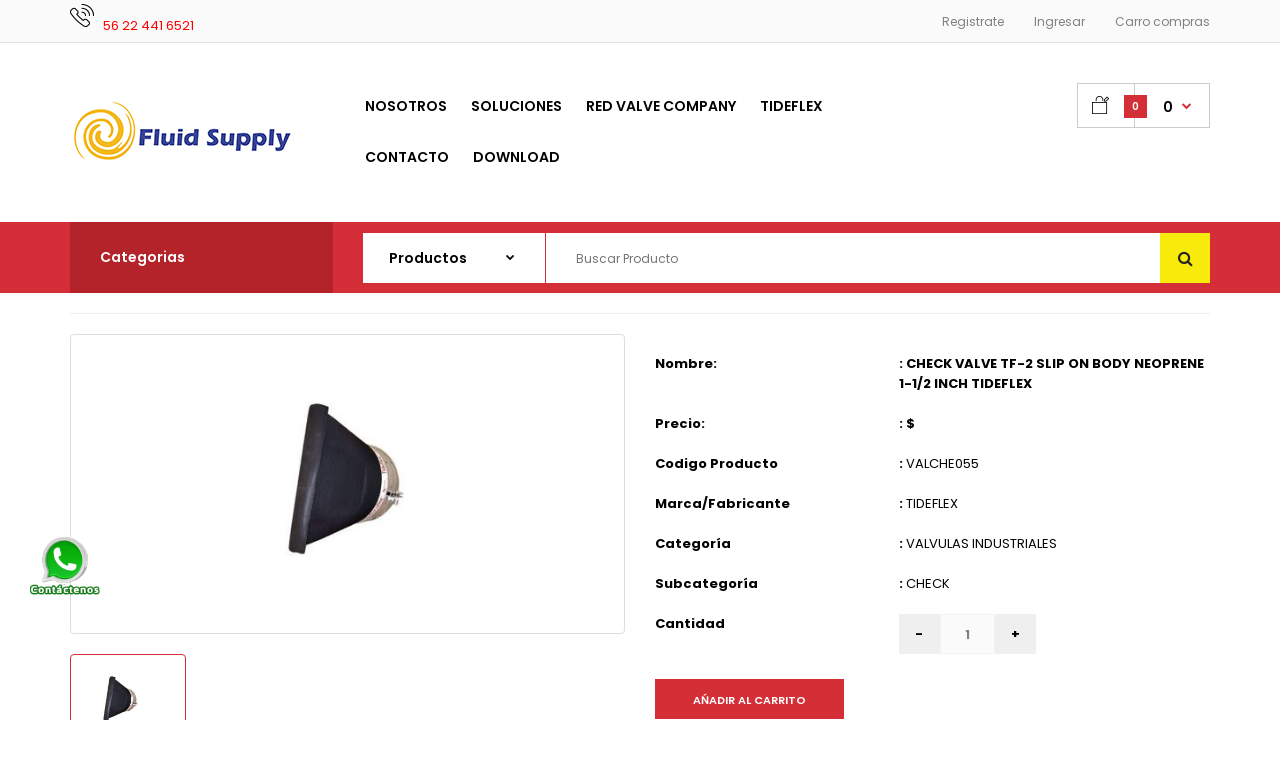

--- FILE ---
content_type: text/html; charset=utf-8
request_url: https://www.fluid-supply.com/producto/439852/valvula-check-tf-2-slip-on-cuerpo-neopreno-1-1/2-inch-marca-tideflex
body_size: 106558
content:
	

<!DOCTYPE html>
<html lang="es" class="responsive">
<head>

<meta name="viewport" content="width=device-width, initial-scale=1, minimum-scale=1, maximum-scale=1" />
<title>CHECK VALVE TF-2 SLIP ON BODY NEOPRENE 1-1/2 INCH TIDEFLEX</title>
<meta http-equiv="Content-Type" content="text/html; charset=UTF-8">
<meta name="DC.Language" SCHEME="RFC1766" CONTENT="es">
<meta name="AUTHOR" CONTENT="Fluid Supply">
<meta name="REPLY-TO" CONTENT="ventas@fluidsupply.cl">
<link REV="made" href="mailto:ventas@fluidsupply.cl">


<meta name="description" content="CHECK VALVE TF-2 SLIP ON BODY NEOPRENE 1-1/2 INCH TIDEFLEX">
<meta name="keywords" content="CHECK,VALVE,TF-2,SLIP,ON,BODY,NEOPRENE,1-1/2,INCH,TIDEFLEX">
<link rel="canonical" href="https://www.fluid-supply.com" />

<meta name="Revisit-after" content=" days">
<meta name="robots" content="">
<meta name="googlebot" content="">

<meta name="viewport" content="width=device-width, initial-scale=1.0">

<!-- -->
<meta property="og:title" content="CHECK VALVE TF-2 SLIP ON BODY NEOPRENE 1-1/2 INCH TIDEFLEX">
<meta property="og:description" content="CHECK VALVE TF-2 SLIP ON BODY NEOPRENE 1-1/2 INCH TIDEFLEX">
<meta property="og:image" content="www.fluid-supply.com/og-image.png">
<meta property="og:url" content="www.fluid-supply.com">

<!-- -->
<meta name="twitter:title" content="CHECK VALVE TF-2 SLIP ON BODY NEOPRENE 1-1/2 INCH TIDEFLEX">
<meta name="twitter:description" content="CHECK VALVE TF-2 SLIP ON BODY NEOPRENE 1-1/2 INCH TIDEFLEX">
<meta name="twitter:url" content="www.fluid-supply.com/twitter-image.png">
<meta name="twitter:card" content="summary">



<link rel="icon" href="https://cdn-shops.obuma.cl/site-ws485/assets/images/favicon.ico" type="image/ico">
<link rel="SHORTCUT ICON" href="https://cdn-shops.obuma.cl/site-ws485/assets/images/favicon.ico">

<link href="https://fonts.googleapis.com/css?family=Poppins:300italic,400italic,500italic,600italic,700italic,800italic,100,200,300,400,500,600,700,800&subset=cyrillic-ext,greek-ext,latin,latin-ext,cyrillic,greek,vietnamese" rel='stylesheet' type='text/css' />

<link href="https://cdn-shops.obuma.cl/site-ws485/assets/css/rt.application.scss.css?1026174201823906313" rel="stylesheet" type="text/css" media="all" />

<!-- <link href="https://cdn-shops.obuma.cl/site-ws485/assets/css/rt.custom.scss.css?1026174201823906313" rel="stylesheet" type="text/css" media="all" /> -->

<!-- <link href="https://www.fluid-supply.com/style-variables.php" rel="stylesheet" media="screen"> -->

<link href="https://obuma-shops.s3.us-east-2.amazonaws.com/files-webshops/ws-485/style-variables-root-personalized.css?t=site-ws485" rel="stylesheet" media="screen">

<link href="https://cdn-shops.obuma.cl/site-ws485/assets/css/rt.custom.variables.scss.css?1026174201823906313" rel="stylesheet" type="text/css" media="all" />

<link href="https://cdn-shops.obuma.cl/site-ws485/assets/css/custom_code.scss.css?1026174201823906313" rel="stylesheet" type="text/css" media="all" />

<link rel="stylesheet" type="text/css" href="https://cdn-shops.obuma.cl/site-ws485/assets/css/style-variables.css">

<link href="https://www.fluid-supply.com/style.php" rel="stylesheet" media="screen">
<link href="https://www.fluid-supply.com/style-custom.php" rel="stylesheet" media="screen">

<script src="https://cdn-shops.obuma.cl/site-ws485/assets/js/file1.js" type="text/javascript"></script>

<script src="https://cdn.shopify.com/s/files/1/1436/4742/t/8/assets/jquery-2.1.4.min.js?1026174201823906313" type="text/javascript"></script>


	<style type="text/css">
		
	.btn-whatsapp {
        display:block;
        width:70px;
        height:70px;
        color:#fff;
        position: fixed;
        left:30px;
        bottom:120px;
        border-radius:50%;
        line-height:80px;
        text-align:center;
        z-index:999;
	    }

	</style>


</head>
<body class="common-home templateIndex products-buttons-action-type-2 buttons-prev-next-type-2 inputs-type-2 my-account-type-2 cart-block-type-8 top-bar-type-3 no-box-type-7 button-body-type-2 footer-type-12 breadcrumb-type-9 body-white body-header-type-13 show-vertical-megamenu-category-page show-vertical-megamenu">
<div class="standard-body">
  <div id="main" class="">

  

           <header class="header-type-3 header-type-13">
      <div class="background-header"></div>
      <div class="slider-header">
        <!-- Top of pages -->
        <div id="top" class="full-width">
          <div class="background-top"> </div>
          <div class="background">
            <div class="shadow"> </div>
            <div class="pattern">
              <div class="top-bar">
                <div class="container">
                  <!-- Links -->
                  <ul class="menu">
                                        
                    <li><a href="https://www.fluid-supply.com/cliente-registro">Registrate</a></li>
                    <li><a href="https://www.fluid-supply.com/cliente-login">Ingresar</a></li>
                    
          
                                         
                    
                    <li><a href="https://www.fluid-supply.com/cart">Carro compras</a></li>
                  </ul>
                  
                  <!-- Currency -->
                  
                    <img src="https://cdn.shopify.com/s/files/1/1436/4742/files/icon-phone.png?17129874727674834979" alt="Phone">
                    <span style="color:var(--color-34);">56 22 441 6521</span>
                    
                    
                  
                  
                </div>
              </div>
              <div class="container">
                <div class="row">
                  <!-- Header Left -->
                  <div class="col-sm-3" id="header-left">
                    <!-- Logo -->
                    <div class="logo"> <a href="https://www.fluid-supply.com"><img src="https://obuma-shops.s3.us-east-2.amazonaws.com/files-webshops/ws-485/logotipo-485.jpg" alt="Logo de la tienda" id="logotipo" /></a> </div>
                  </div>
                  <!-- Header Center -->
                  <div class="col-sm-5 orderable" id="header-center">
                    <!-- Menu -->
                    <div class="megamenu-background">
                      <div class="">
                        <div class="overflow-megamenu container">
                          <div id="megamenu_2" data-order="1" class="container-megamenu container horizontal">
                            <div class="megaMenuToggle">
                              <div class="megamenuToogle-wrapper">
                                <div class="megamenuToogle-pattern">
                                  <div class="container">
                                    <div><span></span><span></span><span></span></div>
                                    Navigation </div>
                                </div>
                              </div>
                            </div>
                            <div class="megamenu-wrapper">
                              <div class="megamenu-pattern">
                                <div class="container">
                                  <ul class="megamenu shift-up">
                                    
                
                                                 
                                    <li class='' >
                                      <p class='close-menu'></p>
                                      <p class='open-menu'></p>
                                      <a href='https://www.fluid-supply.com/pages/Nosotros' class='clearfix' > <span> <strong>NOSOTROS</strong> </span> </a>
                                      <div class="sub-menu " style="width:400px">
                                        <div class="content" >
                                          <p class="arrow"></p>
                                          <div class="row"></div>
                                        </div>
                                      </div>
                                    </li>
                                                 
                                    <li class='' >
                                      <p class='close-menu'></p>
                                      <p class='open-menu'></p>
                                      <a href='https://www.fluid-supply.com/pages/SOLUCIONES' class='clearfix' > <span> <strong>SOLUCIONES</strong> </span> </a>
                                      <div class="sub-menu " style="width:400px">
                                        <div class="content" >
                                          <p class="arrow"></p>
                                          <div class="row"></div>
                                        </div>
                                      </div>
                                    </li>
                                                 
                                    <li class='' >
                                      <p class='close-menu'></p>
                                      <p class='open-menu'></p>
                                      <a href='https://www.fluid-supply.com/pages/redvalve' class='clearfix' > <span> <strong>RED VALVE COMPANY</strong> </span> </a>
                                      <div class="sub-menu " style="width:400px">
                                        <div class="content" >
                                          <p class="arrow"></p>
                                          <div class="row"></div>
                                        </div>
                                      </div>
                                    </li>
                                                 
                                    <li class='' >
                                      <p class='close-menu'></p>
                                      <p class='open-menu'></p>
                                      <a href='https://www.fluid-supply.com/pages/tideflex' class='clearfix' > <span> <strong>TIDEFLEX</strong> </span> </a>
                                      <div class="sub-menu " style="width:400px">
                                        <div class="content" >
                                          <p class="arrow"></p>
                                          <div class="row"></div>
                                        </div>
                                      </div>
                                    </li>
                                                 
                                    <li class='' >
                                      <p class='close-menu'></p>
                                      <p class='open-menu'></p>
                                      <a href='https://www.fluid-supply.com/pages/contacto' class='clearfix' > <span> <strong>CONTACTO</strong> </span> </a>
                                      <div class="sub-menu " style="width:400px">
                                        <div class="content" >
                                          <p class="arrow"></p>
                                          <div class="row"></div>
                                        </div>
                                      </div>
                                    </li>
                                                 
                                    <li class='' >
                                      <p class='close-menu'></p>
                                      <p class='open-menu'></p>
                                      <a href='https://www.fluid-supply.com/pages/descargas' class='clearfix' > <span> <strong>DOWNLOAD</strong> </span> </a>
                                      <div class="sub-menu " style="width:400px">
                                        <div class="content" >
                                          <p class="arrow"></p>
                                          <div class="row"></div>
                                        </div>
                                      </div>
                                    </li>
                                                                    
                                  </ul>
                                </div>
                              </div>
                            </div>
                          </div>
                          <script type="text/javascript" src="https://cdn-shops.obuma.cl/site-ws485/assets/js/file2.js"></script>
                        </div>
                      </div>
                    </div>
                  </div>
                  <!-- Header Right -->
                  <div class="col-sm-4 orderable" id="header-right">
                    
 
                    
                    <div id="cart_block" class="dropdown">
                      <div class="cart-heading dropdown-toogle" data-hover="dropdown" data-toggle="dropdown" onClick="window.location.href = '/cart'"> <i class="cart-count"><span class="total_count_ajax">0</span></i> <i class="cart-icon"> <img src="//cdn.shopify.com/s/files/1/1436/4742/t/8/assets/icon-cart-hover.png?1026174201823906313" class="cart-icon-hover" alt="" /> <img src="//cdn.shopify.com/s/files/1/1436/4742/t/8/assets/icon-cart.png?1026174201823906313" class="cart-icon-standard" alt="" /> </i>
                        <p> <strong id="total_price_ajax"> <span id="total_price"><span class="money">0</span></span> </strong> </p>
                      </div>
                      <div class="dropdown-menu" id="cart_content">
                        <div id="cart_content_ajax">

                                                      <p class="espacio_padding">
                              <b>El carrito de compras est&aacute; vac&iacute;o</b>
                            </p>
                                                  


                        </div>
                      </div>
                    </div>
                  </div>
                  

                  
                  
                </div>
              </div>
            </div>
          </div>
        </div>
      </div>

<!-- Slider -->
  <div id="slider" class="full-width">
    <div class="background-slider"></div>
    <div class="background">
      <div class="shadow"></div>
      <div class="pattern">
        <div class="container">
          <div class="row slideshow-modules">
            <div class="col-md-3 orderable">
              <div class="overflow-menu2"><div id="megamenu_1" data-order="0" class="container-megamenu vertical">
                <div id="menuHeading">
                  <div class="megamenuToogle-wrapper">
                    <div class="megamenuToogle-pattern">
                      <div id="menu_categorias" class="container">
                        Categorias
                      </div>
                    </div>
                  </div>
                </div>
                <div class="megaMenuToggle">
                </div>
                <div id="menu_categorias2" class="megamenu-wrapper  hidden">
                  <div class="megamenu-pattern">
                    <div class="container">
                      <ul class="megamenu shift-left">
                        <li class=' with-sub-menu hover hidden'>
                          <p class='close-menu'></p>
                          <p class='open-menu'></p>
  
    
                                                                                                                                                                                                                                                                                                                                                                                                          
                                                                                                
                                                                                                                                                                                                                                                                                                                                              
                                                                                                                                                                                                                              
                          
                            <li class=' with-sub-menu hover' >
            <p class='close-menu'></p><p class='open-menu'></p>
              <a href='https://www.fluid-supply.com/productos/valvulas-industriales' class='clearfix' >
              <span>
                <strong><img class="img-check-required" src='//cdn.shopify.com/s/files/1/1436/4742/t/8/assets/mi_icon_1_1.png?1026174201823906313' />VALVULAS INDUSTRIALES</strong>
              </span>
            </a>
            <div class="sub-menu full-width-sub-menu" style="width:338%">
            <div class="content" style="background-image:url(url imagen categoria);background-position:bottom right;background-repeat: no-repeat;"><p class="arrow"></p>
            <div class="row"><div class="col-sm-12 mobile-enabled"><div class="row"><div class="col-sm-3  mobile-enabled"><div class="static-menu">
            <div class="menu">
              <ul>
                   <li>
                        <a href="https://www.fluid-supply.com/productos/valvulas-industriales" class="main-menu with-submenu">VALVULAS INDUSTRIALES</a>
                        <div class="open-categories"></div>
                        <div class="close-categories"></div>
                        
                        <div class="row visible">
                             <div class="col-sm-12">
                                  <ul>
                                                                                                                                                                                                                                                                                                                                                                                                                                                                                                                                                                                                                                                                                                                                                                                                                                                                                                                                                                                                                                                                                                                                                                                                                                                                                                                                                                                                                                                                                                                                                                                                                                                                                                                                                                                                                                                                                        <li><a href="https://www.fluid-supply.com/productos/valvulas-industriales/pinch" class="menucatalogo_subcategorias_a">PINCH</a></li>
                                                                                                                                                        <li><a href="https://www.fluid-supply.com/productos/valvulas-industriales/cuchillas" class="menucatalogo_subcategorias_a">CUCHILLA</a></li>
                                                                                                                                                        <li><a href="https://www.fluid-supply.com/productos/valvulas-industriales/check" class="menucatalogo_subcategorias_a">CHECK</a></li>
                                                                                                                                                        <li><a href="https://www.fluid-supply.com/productos/valvulas-industriales/mariposa" class="menucatalogo_subcategorias_a">MARIPOSA</a></li>
                                                                                                                                                        <li><a href="https://www.fluid-supply.com/productos/valvulas-industriales/bola" class="menucatalogo_subcategorias_a">BOLA</a></li>
                                                                                                                                                        <li><a href="https://www.fluid-supply.com/productos/valvulas-industriales/swing-check" class="menucatalogo_subcategorias_a">SWING CHECK</a></li>
                                                                                                                                                        <li><a href="https://www.fluid-supply.com/productos/valvulas-industriales/valvulas-solenoides" class="menucatalogo_subcategorias_a">SOLENOIDES</a></li>
                                                                                                                                                        <li><a href="https://www.fluid-supply.com/productos/valvulas-industriales/sistemas-de-aireacion-y-mezcla" class="menucatalogo_subcategorias_a">SISTEMAS DE AIREACION Y MEZCLA</a></li>
                                                                                                            </ul>
                             </div>
                        </div>
                   </li>
              </ul>
          </div>
      </div>
</div>
<div class="col-sm-3  mobile-enabled">
  <div class="static-menu">
     <div class="menu">
    </div>
  </div>
</div>
<div class="col-sm-4  mobile-enabled">
  <div style="padding-left: 63px;min-height: 356px" class="sale-electronics">
  </div>
<style type="text/css">
     @media (max-width: 767px) { 
          .responsive .sale-electronics {
               padding-left: 0px !important;
               min-height: 10px !important;
          }
     }
</style>
</div>
</div>
</div>
</div>
    </div>
  </div>
</li>
      
                     
                      <li class=' with-sub-menu hover' >
            <p class='close-menu'></p><p class='open-menu'></p>
              <a href='https://www.fluid-supply.com/productos/bombas' class='clearfix' >
              <span>
                <strong><img class="img-check-required" src='//cdn.shopify.com/s/files/1/1436/4742/t/8/assets/mi_icon_1_1.png?1026174201823906313' />BOMBAS</strong>
              </span>
            </a>
            <div class="sub-menu full-width-sub-menu" style="width:338%">
            <div class="content" style="background-image:url(url imagen categoria);background-position:bottom right;background-repeat: no-repeat;"><p class="arrow"></p>
            <div class="row"><div class="col-sm-12 mobile-enabled"><div class="row"><div class="col-sm-3  mobile-enabled"><div class="static-menu">
            <div class="menu">
              <ul>
                   <li>
                        <a href="https://www.fluid-supply.com/productos/bombas" class="main-menu with-submenu">BOMBAS</a>
                        <div class="open-categories"></div>
                        <div class="close-categories"></div>
                        
                        <div class="row visible">
                             <div class="col-sm-12">
                                  <ul>
                                                                                                                  <li><a href="https://www.fluid-supply.com/productos/bombas/centrifugas" class="menucatalogo_subcategorias_a">CENTRIFUGAS</a></li>
                                                                                                                                                        <li><a href="https://www.fluid-supply.com/productos/bombas/peristalticas" class="menucatalogo_subcategorias_a">PERISTALTICAS</a></li>
                                                                                                                                                        <li><a href="https://www.fluid-supply.com/productos/bombas/engranajes" class="menucatalogo_subcategorias_a">ENGRANAJES</a></li>
                                                                                                                                                        <li><a href="https://www.fluid-supply.com/productos/bombas/paletas" class="menucatalogo_subcategorias_a">PALETAS</a></li>
                                                                                                                                                        <li><a href="https://www.fluid-supply.com/productos/bombas/lobulares" class="menucatalogo_subcategorias_a">LOBULARES</a></li>
                                                                                                                                                        <li><a href="https://www.fluid-supply.com/productos/bombas/cavidad-progresiva" class="menucatalogo_subcategorias_a">CAVIDAD PROGRESIVA</a></li>
                                                                                                                                                        <li><a href="https://www.fluid-supply.com/productos/bombas/diafragma" class="menucatalogo_subcategorias_a">DIAFRAGMA</a></li>
                                                                                                                                                        <li><a href="https://www.fluid-supply.com/productos/bombas/dosificadoras" class="menucatalogo_subcategorias_a">DOSIFICADORAS</a></li>
                                                                                                                                                        <li><a href="https://www.fluid-supply.com/productos/bombas/bombas-de-vacio-sopladores" class="menucatalogo_subcategorias_a">BOMBAS DE VACIO / SOPLADORES</a></li>
                                                                                                                                                                                                                                                                                                                                                                                                                                                                                                                                                                                                                                                                                                                                                                                                                                                                                                                                                                                                                                                                                                                                                                                                                                                                                                                                                                                                                                                                                                                                                                                                                                                                                                                                                                                                        </ul>
                             </div>
                        </div>
                   </li>
              </ul>
          </div>
      </div>
</div>
<div class="col-sm-3  mobile-enabled">
  <div class="static-menu">
     <div class="menu">
    </div>
  </div>
</div>
<div class="col-sm-4  mobile-enabled">
  <div style="padding-left: 63px;min-height: 356px" class="sale-electronics">
  </div>
<style type="text/css">
     @media (max-width: 767px) { 
          .responsive .sale-electronics {
               padding-left: 0px !important;
               min-height: 10px !important;
          }
     }
</style>
</div>
</div>
</div>
</div>
    </div>
  </div>
</li>
      
                     
                      <li class=' with-sub-menu hover' >
            <p class='close-menu'></p><p class='open-menu'></p>
              <a href='https://www.fluid-supply.com/productos/instrumentacion-industrial' class='clearfix' >
              <span>
                <strong><img class="img-check-required" src='//cdn.shopify.com/s/files/1/1436/4742/t/8/assets/mi_icon_1_1.png?1026174201823906313' />INSTRUMENTACION INDUSTRIAL</strong>
              </span>
            </a>
            <div class="sub-menu full-width-sub-menu" style="width:338%">
            <div class="content" style="background-image:url(url imagen categoria);background-position:bottom right;background-repeat: no-repeat;"><p class="arrow"></p>
            <div class="row"><div class="col-sm-12 mobile-enabled"><div class="row"><div class="col-sm-3  mobile-enabled"><div class="static-menu">
            <div class="menu">
              <ul>
                   <li>
                        <a href="https://www.fluid-supply.com/productos/instrumentacion-industrial" class="main-menu with-submenu">INSTRUMENTACION INDUSTRIAL</a>
                        <div class="open-categories"></div>
                        <div class="close-categories"></div>
                        
                        <div class="row visible">
                             <div class="col-sm-12">
                                  <ul>
                                                                                                                                                                                                                                                                                                                                                                                                                                                                                                                                                                                                                                                                                                                                                                                                                                                                                                                                                                                                                                                                                                                                                                                                                                                                                                                                                                                                                            <li><a href="https://www.fluid-supply.com/productos/instrumentacion-industrial/manometros" class="menucatalogo_subcategorias_a">MANOMETROS</a></li>
                                                                                                                                                        <li><a href="https://www.fluid-supply.com/productos/instrumentacion-industrial/presostatos" class="menucatalogo_subcategorias_a">PRESOSTATOS</a></li>
                                                                                                                                                        <li><a href="https://www.fluid-supply.com/productos/instrumentacion-industrial/transmisor-de-presion" class="menucatalogo_subcategorias_a">TRANSMISOR DE PRESION</a></li>
                                                                                                                                                        <li><a href="https://www.fluid-supply.com/productos/instrumentacion-industrial/sensor-flujo" class="menucatalogo_subcategorias_a">SENSOR FLUJO</a></li>
                                                                                                                                                        <li><a href="https://www.fluid-supply.com/productos/instrumentacion-industrial/termometros" class="menucatalogo_subcategorias_a">TERMOMETROS</a></li>
                                                                                                                                                        <li><a href="https://www.fluid-supply.com/productos/instrumentacion-industrial/sensor-de-presion" class="menucatalogo_subcategorias_a">SENSOR DE PRESION</a></li>
                                                                                                                                                                                                                                                                                                                                                                                                                                                                                                                                                                                                                                                                                                                            </ul>
                             </div>
                        </div>
                   </li>
              </ul>
          </div>
      </div>
</div>
<div class="col-sm-3  mobile-enabled">
  <div class="static-menu">
     <div class="menu">
    </div>
  </div>
</div>
<div class="col-sm-4  mobile-enabled">
  <div style="padding-left: 63px;min-height: 356px" class="sale-electronics">
  </div>
<style type="text/css">
     @media (max-width: 767px) { 
          .responsive .sale-electronics {
               padding-left: 0px !important;
               min-height: 10px !important;
          }
     }
</style>
</div>
</div>
</div>
</div>
    </div>
  </div>
</li>
      
                     
                      <li class=' with-sub-menu hover' >
            <p class='close-menu'></p><p class='open-menu'></p>
              <a href='https://www.fluid-supply.com/productos/neumatica' class='clearfix' >
              <span>
                <strong><img class="img-check-required" src='//cdn.shopify.com/s/files/1/1436/4742/t/8/assets/mi_icon_1_1.png?1026174201823906313' />NEUMATICA</strong>
              </span>
            </a>
            <div class="sub-menu full-width-sub-menu" style="width:338%">
            <div class="content" style="background-image:url(url imagen categoria);background-position:bottom right;background-repeat: no-repeat;"><p class="arrow"></p>
            <div class="row"><div class="col-sm-12 mobile-enabled"><div class="row"><div class="col-sm-3  mobile-enabled"><div class="static-menu">
            <div class="menu">
              <ul>
                   <li>
                        <a href="https://www.fluid-supply.com/productos/neumatica" class="main-menu with-submenu">NEUMATICA</a>
                        <div class="open-categories"></div>
                        <div class="close-categories"></div>
                        
                        <div class="row visible">
                             <div class="col-sm-12">
                                  <ul>
                                                                                                                                                                                                                                                                                                                                                                                                                                                                                                                                                                                                                                                                                                                                                                                                            <li><a href="https://www.fluid-supply.com/productos/neumatica/actuador-lineal" class="menucatalogo_subcategorias_a">ACTUADOR LINEAL</a></li>
                                                                                                                                                        <li><a href="https://www.fluid-supply.com/productos/neumatica/valvulas-direccionales" class="menucatalogo_subcategorias_a">VALVULAS DIRECCIONALES</a></li>
                                                                                                                                                        <li><a href="https://www.fluid-supply.com/productos/neumatica/actuadores-rotativos" class="menucatalogo_subcategorias_a">ACTUADORES ROTATIVOS</a></li>
                                                                                                                                                        <li><a href="https://www.fluid-supply.com/productos/neumatica/valvulas-control-de-presion" class="menucatalogo_subcategorias_a">VALVULAS CONTROL DE PRESION</a></li>
                                                                                                                                                        <li><a href="https://www.fluid-supply.com/productos/neumatica/valvulas-control-de-flujo" class="menucatalogo_subcategorias_a">VALVULAS CONTROL DE FLUJO</a></li>
                                                                                                                                                        <li><a href="https://www.fluid-supply.com/productos/neumatica/racores" class="menucatalogo_subcategorias_a">RACORES</a></li>
                                                                                                                                                        <li><a href="https://www.fluid-supply.com/productos/neumatica/drenaje" class="menucatalogo_subcategorias_a">DRENAJE</a></li>
                                                                                                                                                        <li><a href="https://www.fluid-supply.com/productos/neumatica/preparacion-aire-comprimido" class="menucatalogo_subcategorias_a">PREPARACION AIRE COMPRIMIDO</a></li>
                                                                                                                                                                                                                                                                                                                                                                                                                                                                                                                                                                                                                                                                                                                                                                                                                                                                                                                                                                                                                                                                                                                                                                                        </ul>
                             </div>
                        </div>
                   </li>
              </ul>
          </div>
      </div>
</div>
<div class="col-sm-3  mobile-enabled">
  <div class="static-menu">
     <div class="menu">
    </div>
  </div>
</div>
<div class="col-sm-4  mobile-enabled">
  <div style="padding-left: 63px;min-height: 356px" class="sale-electronics">
  </div>
<style type="text/css">
     @media (max-width: 767px) { 
          .responsive .sale-electronics {
               padding-left: 0px !important;
               min-height: 10px !important;
          }
     }
</style>
</div>
</div>
</div>
</div>
    </div>
  </div>
</li>
      
                     
                                                                                                                                                                                                                                                                                                                                                                                                                                                                     
  </ul>
      </div>
    </div>
  </div>
</div>
<script type="text/javascript" src="https://cdn-shops.obuma.cl/site-ws485/assets/js/menu-categorias.js"></script> 
</div></div>
            <div class="col-md-9">
              <!-- Search -->
              <form action="https://www.fluid-supply.com/productos-buscar" method="post" role="search" class="search_form" name="buscar">
                <div class="search-cat">
                  <div class="select">
                    <select name="category_id" class="form-control">
                      
                      <option value="product" selected>Productos</option>
                      
                    </select>
                  </div>
                </div>
                <div class="overflow-input">
                  <input type="text" required name="busqueda" class="input-block-level search-query"  placeholder="Buscar Producto" />
                  
                </div>
                
                <button type="submit" class="button-search" style="padding-top: 0px;border: 1px solid #f8eb0c;" onMouseOver="this.style.border='1px solid black'" onMouseOut="this.style.border='#f8eb0c'"></button>

                <div id="autocomplete-results" class="autocomplete-results"></div>
              </form>
            </div>
          </div>
        </div>
      </div>
    </div>
  </div>

    </header>
      <div class="main-content full-width">
      <div class="background-content"></div>
      <div class="background">
        <div class="shadow"></div>
        <div class="pattern">
      <div class="container">
        <div class="row">
          <div class="col-md-12">
            <div>


<hr>


<div class="row">
	<div class="col-lg-6 col-md-6 col-sm-6 col-xs-12">
                    <div align="left" class="thumbnail" style="padding:10px; background-color:#FFFFFF;height:300px;">
            <img src="https://cdn-productos.obuma.cl/Empresa-1302/cod1302-p439852-imagen1.jpg" id="mi" name="mi" alt="" title="" style="height: 270px;"  />
        </div>
        <br />
        <div class="row">
                                                         
                              <div class="col-lg-3 col-md-3 col-sm-3 col-xs-4">
                    <div align="left" class="thumbnail miniaturas active_i"><a ><img src="https://cdn-productos.obuma.cl/Empresa-1302/cod1302-p439852-imagen1.jpg" id="" name="" class="image" style="height:80px;" /></a>
                    </div>
                </div>


              

        </div>

        
        
	</div>
	
    <div class="col-lg-6 col-md-6 col-sm-6 col-xs-12">

                 <br>
        <div class="row">
            <div class="col-lg-5 col-md-5 col-sm-5 col-xs-5">
                <b class="ficha_producto_precio">Nombre: </b>
            </div>
            <div class="col-lg-7 col-md-7 col-sm-7 col-xs-7">
                <b class="ficha_producto_precio">: </b><span class="ficha_producto_precio"><b>CHECK VALVE TF-2 SLIP ON BODY NEOPRENE 1-1/2 INCH TIDEFLEX</b></span>
            </div>
        </div>
        
                <br>
		<div class="row">
			<div class="col-lg-5 col-md-5 col-sm-5 col-xs-5">
            	<b class="ficha_producto_precio">Precio: </b>
            </div>
            <div class="col-lg-7 col-md-7 col-sm-7 col-xs-7">
            	<b class="ficha_producto_precio">: </b><span class="ficha_producto_precio"><b>$ </b></span>
            </div>
        </div>
		        
                <br>
		<div class="row">
			<div class="col-lg-5 col-md-5 col-sm-5 col-xs-5">
            	<b class="ficha_producto_datos">Codigo Producto</b>
            </div>
            <div class="col-lg-7 col-md-7 col-sm-7 col-xs-7">
            	<b class="ficha_producto_datos">: </b><span class="ficha_producto_datos">VALCHE055</span>
            </div>
        </div>
                
                <br>

        
       
        <div class="row">
			<div class="col-lg-5 col-md-5 col-sm-5 col-xs-5">
            	<b class="ficha_producto_datos">Marca/Fabricante</b>
            </div>
            <div class="col-lg-7 col-md-7 col-sm-7 col-xs-7">
            	<b class="ficha_producto_datos">: </b><span class="ficha_producto_datos">TIDEFLEX</span>
            </div>
        </div>

                
                <br>
           <div class="row">
			<div class="col-lg-5 col-md-5 col-sm-5 col-xs-5">
            	<b class="ficha_producto_datos">Categor&iacute;a</b>
            </div>
            <div class="col-lg-7 col-md-7 col-sm-7 col-xs-7">
            	<b class="ficha_producto_datos">: </b><span class="ficha_producto_datos"><a href="https://www.fluid-supply.com/productos/">VALVULAS INDUSTRIALES</a></span>
            </div>
        </div>
        
                <br>
         <div class="row">
			<div class="col-lg-5 col-md-5 col-sm-5 col-xs-5">
            	<b class="ficha_producto_datos">Subcategor&iacute;a</b>
            </div>
            <div class="col-lg-7 col-md-7 col-sm-7 col-xs-7">
            	<b class="ficha_producto_datos">: </b><span class="ficha_producto_datos"><a href="https://www.fluid-supply.com/productos//">CHECK</a></span>
            </div>
        </div>
        
        
        <br>
         <form action="https://www.fluid-supply.com/cart-add" method="post" enctype="multipart/form-data">
        <div class="row">
			<div class="col-lg-5 col-md-5 col-sm-5 col-xs-5">
                <div class="row">
                    <div class="col-lg-12 col-md-12 col-sm-12 col-xs-12">
                        <b  class="ficha_producto_datos">Cantidad</b>
                                         
                    </div>

                </div>
                
            	
                
            </div>
            <div class="col-lg-4 col-md-4 col-sm-6 col-xs-7">
                <div class="row">
                    <div class="col-lg-12 col-md-12 col-sm-12 col-xs-12">
                           <input type="hidden" name="id" value="439852">
                            <input type="hidden" name="action" value="add">
                    <div class="col-lg-3 col-md-3 col-sm-3 col-xs-3" style="padding: 0px;">
                        <button type="button" class="" style="width: 100%;height:40px;border:none;font-weight: bold;" id="disminuir">-</button>
                    </div>
                    <div class="col-lg-4 col-md-4 col-sm-4  col-xs-4" style="padding: 0px;">
                        <input type="text" class="" name="cantidad" id="cantidad" size="4" value="1" style="width: 100%;font-weight: bold;margin: 0px;text-align: center;height: 40px;">
                    </div>
                    <div class="col-lg-3 col-md-3 col-sm-3  col-xs-3" style="padding: 0px;">
                        <button type="button" class="" style="width: 100%;height:40px;border:none;font-weight: bold;" id="aumentar">+</button>
                    </div>
                        
                    </div>
                    
                </div>
            	
            </div>
        </div>
        <br>
        <div class="row">
            <div class="col-lg-5 col-md-6 col-sm-5 col-xs-12">
                <button type="submit" class="btn btn-success" style='text-align: center;'>A&nacute;adir al carrito</button>
            </div>
        </div>
        </form>

        <div class="row">
            <div class="col-lg-12 col-md-12 col-sm-12 col-xs-12">
                <br>
                <b class="ficha_producto_datos">Descripci&oacute;n del producto</b>
            </div>
        	<div class="col-lg-12 col-md-12 col-sm-12 col-xs-12">
	        	<br>
	        	
	            Caracteristicas Prevencion de contrapresiones La construccion 100 por ciento elastomerica elimina el mantenimiento No se corroe, deforma o congela para abrir o cerrar Presion de rotura de 1 a 2 INCH, baja perdida de carga El pico curvo mejora el sellado alrededor de los escombros Diseno personalizado para cada aplicacion segun las condiciones de presion y flujo Disponible en diametros de 1/2 (12 mm) a 102 INCH (2550 mm) Materiales de construccion Elastomero Abrazaderas de compresion Acero inoxidable 304 (estandar) Acero inoxidable 316 Aleaciones especiales disponibles
            </div>
        </div>


        <br>


        
        
	</div>
</div>



<p>&nbsp;</p>

<ul class="nav nav-tabs">
  <li class="active"><a data-toggle="tab" href="#tab1">Descripcion Detallada</a></li>
 
</ul>
                  

<div class="tab-content">
  
	  <div id="tab1" class="tab-pane fade in active">
	    <p>&nbsp;</p>
        <p>Caracteristicas Prevencion de contrapresiones La construccion 100 por ciento elastomerica elimina el mantenimiento No se corroe, deforma o congela para abrir o cerrar Presion de rotura de 1 a 2 INCH, baja perdida de carga El pico curvo mejora el sellado alrededor de los escombros Diseno personalizado para cada aplicacion segun las condiciones de presion y flujo Disponible en diametros de 1/2 (12 mm) a 102 INCH (2550 mm) Materiales de construccion Elastomero Abrazaderas de compresion Acero inoxidable 304 (estandar) Acero inoxidable 316 Aleaciones especiales disponibles</p>
		<p>&nbsp;</p>
        <p>&nbsp;</p>


        <h4>Brochures:</h4>
        <ul>
            
            <li><a href="http://catalogos.fluid-supply.com/valvulas/Red_Valve_Seleccion_Espanol.pdf" target="_blank">http://catalogos.fluid-supply.com/valvulas/Red_Valve_Seleccion_Espanol.pdf</a><li>
                

                </ul>


	  </div>


</div>





<p>&nbsp;</p>



	

</div>

<script type="text/javascript">
    var miniaturas = document.querySelectorAll(".miniaturas");

    for (var i = 0; i < miniaturas.length; i++) {
        miniaturas[i].addEventListener("click",activar);
    }

    function activar(){
        var elementos = document.getElementsByClassName("active_i");
        for (var i = 0; i<elementos.length; i++) {
           elementos[i].classList.remove("active_i");
           
        }
        this.classList.add("active_i");

        var imagen_principal = document.getElementById("mi");
        var imagen_miniatura = this.firstChild.firstChild.getAttribute("src");
        imagen_principal.setAttribute("src",imagen_miniatura)
       
    }



    var disminuir = document.getElementById("disminuir");
    var aumentar = document.getElementById("aumentar");
    var cantidad = document.getElementById("cantidad");

    disminuir.addEventListener("click",function(){
        if (parseInt(cantidad.value) > 1) {
            cantidad.value = parseInt(cantidad.value) - 1;
        }
        
    });

    aumentar.addEventListener("click",function(){
        if (parseInt(cantidad.value) > 0) {
        cantidad.value = parseInt(cantidad.value) + 1;
        }
    });
</script>




                          <div><h4>PRODUCTOS RELACIONADOS</h4></div>

<div class="row">
	<div class="col-sm-12">
		<div class="row">



<div class="col-sm-3" style="padding-bottom: 15px;">
              <div class="thumbnail" style="background-color:#ffffff;">
                <div class="text-center"><a href="https://www.fluid-supply.com/producto/439423/check-valve-34-inch-clase-800-cuerpo-acero-a105-trim-8-cr13--cr13--hf-conex.-npt" title="CHECK VALVE 3/4 INCH CLASE 800 CUERPO ACERO A105 TRIM 8 Cr13 / Cr13 / HF CONEX. NPT"><img src="https://cdn-productos.obuma.cl/Empresa-1302/cod1302-p439423-imagen1.jpg" alt="CHECK VALVE 3/4 INCH CLASE 800 CUERPO ACERO A105 TRIM 8 Cr13 / Cr13 / HF CONEX. NPT" style="height:100px;"></a></div>
                <div class="caption" style="height:80px;">
                   <a href="https://www.fluid-supply.com/producto/439423/check-valve-34-inch-clase-800-cuerpo-acero-a105-trim-8-cr13--cr13--hf-conex.-npt/check-valve-34-inch-clase-800-cuerpo-acero-a105-trim-8-cr13--cr13--hf-conex.-npt" title="CHECK VALVE 3/4 INCH CLASE 800 CUERPO ACERO A105 TRIM 8 Cr13 / Cr13 / HF CONEX. NPT"  class="catalogo_producto_nombre" style="color: black;">CHECK VALVE 3/4 INCH CLASE 800 CUERPO ACERO A105 TRIM 8 Cr13 / Cr13 / HF CONEX. NPT</a>
                </div>
				<!--
				<div class="caption catalogo_producto_nombre" >
                   <b>MARCA: </b>
                </div>
				-->

						<div class="caption catalogo_producto_nombre" >
                   <b>CODIGO: </b>VALCHE001
                </div>
				


				
					<div align="center"><br /><h4 class="catalogo_producto_precio">$ </h4> </div>
			
				
				
				<div align="center">
					<div class="btn-group" role="group" aria-label="...">
					<a href="https://www.fluid-supply.com/producto/439423/check-valve-34-inch-clase-800-cuerpo-acero-a105-trim-8-cr13--cr13--hf-conex.-npt" class="btn btn-primary">Detalle</a>
					
					</div>

					<div class="btn-group" role="group" aria-label="...">
					<a href="https://www.fluid-supply.com/cart-add/439423" class="btn btn-success">Agregar</a>
					</div>
				</div>
              
		</div>
            </div>


    <div class="col-sm-3" style="padding-bottom: 15px;">
              <div class="thumbnail" style="background-color:#ffffff;">
                <div class="text-center"><a href="https://www.fluid-supply.com/producto/439424/check-valve-34-inch-clase-800-cuerpo-acero-a105-trim-8-cr13--cr13--hf-conex.-socket-weld-(sw)" title="CHECK VALVE 3/4 INCH CLASE 800 CUERPO ACERO A105 TRIM 8 Cr13 / Cr13 / HF CONEX. SOCKET WELD (SW)"><img src="https://cdn-productos.obuma.cl/Empresa-1302/cod1302-p439424-imagen1.jpg" alt="CHECK VALVE 3/4 INCH CLASE 800 CUERPO ACERO A105 TRIM 8 Cr13 / Cr13 / HF CONEX. SOCKET WELD (SW)" style="height:100px;"></a></div>
                <div class="caption" style="height:80px;">
                   <a href="https://www.fluid-supply.com/producto/439424/check-valve-34-inch-clase-800-cuerpo-acero-a105-trim-8-cr13--cr13--hf-conex.-socket-weld-(sw)/check-valve-34-inch-clase-800-cuerpo-acero-a105-trim-8-cr13--cr13--hf-conex.-socket-weld-(sw)" title="CHECK VALVE 3/4 INCH CLASE 800 CUERPO ACERO A105 TRIM 8 Cr13 / Cr13 / HF CONEX. SOCKET WELD (SW)"  class="catalogo_producto_nombre" style="color: black;">CHECK VALVE 3/4 INCH CLASE 800 CUERPO ACERO A105 TRIM 8 Cr13 / Cr13 / HF CONEX. SOCKET WELD (SW)</a>
                </div>
				<!--
				<div class="caption catalogo_producto_nombre" >
                   <b>MARCA: </b>
                </div>
				-->

						<div class="caption catalogo_producto_nombre" >
                   <b>CODIGO: </b>VALCHE002
                </div>
				


				
					<div align="center"><br /><h4 class="catalogo_producto_precio">$ </h4> </div>
			
				
				
				<div align="center">
					<div class="btn-group" role="group" aria-label="...">
					<a href="https://www.fluid-supply.com/producto/439424/check-valve-34-inch-clase-800-cuerpo-acero-a105-trim-8-cr13--cr13--hf-conex.-socket-weld-(sw)" class="btn btn-primary">Detalle</a>
					
					</div>

					<div class="btn-group" role="group" aria-label="...">
					<a href="https://www.fluid-supply.com/cart-add/439424" class="btn btn-success">Agregar</a>
					</div>
				</div>
              
		</div>
            </div>


    <div class="col-sm-3" style="padding-bottom: 15px;">
              <div class="thumbnail" style="background-color:#ffffff;">
                <div class="text-center"><a href="https://www.fluid-supply.com/producto/439425/check-valve-1-inch-clase-800-cuerpo-acero-a105-trim-8-cr13--cr13--hf-conex.-npt" title="CHECK VALVE 1 INCH CLASE 800 CUERPO ACERO A105 TRIM 8 Cr13 / Cr13 / HF CONEX. NPT"><img src="https://cdn-productos.obuma.cl/Empresa-1302/cod1302-p439425-imagen1.jpg" alt="CHECK VALVE 1 INCH CLASE 800 CUERPO ACERO A105 TRIM 8 Cr13 / Cr13 / HF CONEX. NPT" style="height:100px;"></a></div>
                <div class="caption" style="height:80px;">
                   <a href="https://www.fluid-supply.com/producto/439425/check-valve-1-inch-clase-800-cuerpo-acero-a105-trim-8-cr13--cr13--hf-conex.-npt/check-valve-1-inch-clase-800-cuerpo-acero-a105-trim-8-cr13--cr13--hf-conex.-npt" title="CHECK VALVE 1 INCH CLASE 800 CUERPO ACERO A105 TRIM 8 Cr13 / Cr13 / HF CONEX. NPT"  class="catalogo_producto_nombre" style="color: black;">CHECK VALVE 1 INCH CLASE 800 CUERPO ACERO A105 TRIM 8 Cr13 / Cr13 / HF CONEX. NPT</a>
                </div>
				<!--
				<div class="caption catalogo_producto_nombre" >
                   <b>MARCA: </b>
                </div>
				-->

						<div class="caption catalogo_producto_nombre" >
                   <b>CODIGO: </b>VALCHE003
                </div>
				


				
					<div align="center"><br /><h4 class="catalogo_producto_precio">$ </h4> </div>
			
				
				
				<div align="center">
					<div class="btn-group" role="group" aria-label="...">
					<a href="https://www.fluid-supply.com/producto/439425/check-valve-1-inch-clase-800-cuerpo-acero-a105-trim-8-cr13--cr13--hf-conex.-npt" class="btn btn-primary">Detalle</a>
					
					</div>

					<div class="btn-group" role="group" aria-label="...">
					<a href="https://www.fluid-supply.com/cart-add/439425" class="btn btn-success">Agregar</a>
					</div>
				</div>
              
		</div>
            </div>


    <div class="col-sm-3" style="padding-bottom: 15px;">
              <div class="thumbnail" style="background-color:#ffffff;">
                <div class="text-center"><a href="https://www.fluid-supply.com/producto/439426/check-valve-1-inch-clase-800-cuerpo-acero-a105-trim-8-cr13--cr13--hf-conex.-socket-weld-(sw)" title="CHECK VALVE 1 INCH CLASE 800 CUERPO ACERO A105 TRIM 8 Cr13 / Cr13 / HF CONEX. SOCKET WELD (SW)"><img src="https://cdn-productos.obuma.cl/Empresa-1302/cod1302-p439426-imagen1.jpg" alt="CHECK VALVE 1 INCH CLASE 800 CUERPO ACERO A105 TRIM 8 Cr13 / Cr13 / HF CONEX. SOCKET WELD (SW)" style="height:100px;"></a></div>
                <div class="caption" style="height:80px;">
                   <a href="https://www.fluid-supply.com/producto/439426/check-valve-1-inch-clase-800-cuerpo-acero-a105-trim-8-cr13--cr13--hf-conex.-socket-weld-(sw)/check-valve-1-inch-clase-800-cuerpo-acero-a105-trim-8-cr13--cr13--hf-conex.-socket-weld-(sw)" title="CHECK VALVE 1 INCH CLASE 800 CUERPO ACERO A105 TRIM 8 Cr13 / Cr13 / HF CONEX. SOCKET WELD (SW)"  class="catalogo_producto_nombre" style="color: black;">CHECK VALVE 1 INCH CLASE 800 CUERPO ACERO A105 TRIM 8 Cr13 / Cr13 / HF CONEX. SOCKET WELD (SW)</a>
                </div>
				<!--
				<div class="caption catalogo_producto_nombre" >
                   <b>MARCA: </b>
                </div>
				-->

						<div class="caption catalogo_producto_nombre" >
                   <b>CODIGO: </b>VALCHE004
                </div>
				


				
					<div align="center"><br /><h4 class="catalogo_producto_precio">$ </h4> </div>
			
				
				
				<div align="center">
					<div class="btn-group" role="group" aria-label="...">
					<a href="https://www.fluid-supply.com/producto/439426/check-valve-1-inch-clase-800-cuerpo-acero-a105-trim-8-cr13--cr13--hf-conex.-socket-weld-(sw)" class="btn btn-primary">Detalle</a>
					
					</div>

					<div class="btn-group" role="group" aria-label="...">
					<a href="https://www.fluid-supply.com/cart-add/439426" class="btn btn-success">Agregar</a>
					</div>
				</div>
              
		</div>
            </div>


    <div class="col-sm-3" style="padding-bottom: 15px;">
              <div class="thumbnail" style="background-color:#ffffff;">
                <div class="text-center"><a href="https://www.fluid-supply.com/producto/439427/valvula-duo-check-2-12-inch-asiento-resilente-presion-maxima-de-trabajo-pn16-conex.-wafer-cuerpo-ca" title="VALVULA DUO CHECK 2 1/2 INCH ASIENTO RESILENTE PRESION MAXIMA DE TRABAJO PN16 CONEX. WAFER CUERPO CA"><img src="https://cdn-productos.obuma.cl/Empresa-1302/cod1302-p439427-imagen1.jpg" alt="VALVULA DUO CHECK 2 1/2 INCH ASIENTO RESILENTE PRESION MAXIMA DE TRABAJO PN16 CONEX. WAFER CUERPO CA" style="height:100px;"></a></div>
                <div class="caption" style="height:80px;">
                   <a href="https://www.fluid-supply.com/producto/439427/valvula-duo-check-2-12-inch-asiento-resilente-presion-maxima-de-trabajo-pn16-conex.-wafer-cuerpo-ca/valvula-duo-check-2-12-inch-asiento-resilente-presion-maxima-de-trabajo-pn16-conex.-wafer-cuerpo-ca" title="VALVULA DUO CHECK 2 1/2 INCH ASIENTO RESILENTE PRESION MAXIMA DE TRABAJO PN16 CONEX. WAFER CUERPO CA"  class="catalogo_producto_nombre" style="color: black;">VALVULA DUO CHECK 2 1/2 INCH ASIENTO RESILENTE PRESION MAXIMA DE TRABAJO PN16 CONEX. WAFER CUERPO CA</a>
                </div>
				<!--
				<div class="caption catalogo_producto_nombre" >
                   <b>MARCA: </b>
                </div>
				-->

						<div class="caption catalogo_producto_nombre" >
                   <b>CODIGO: </b>VALCHE005
                </div>
				


				
					<div align="center"><br /><h4 class="catalogo_producto_precio">$ </h4> </div>
			
				
				
				<div align="center">
					<div class="btn-group" role="group" aria-label="...">
					<a href="https://www.fluid-supply.com/producto/439427/valvula-duo-check-2-12-inch-asiento-resilente-presion-maxima-de-trabajo-pn16-conex.-wafer-cuerpo-ca" class="btn btn-primary">Detalle</a>
					
					</div>

					<div class="btn-group" role="group" aria-label="...">
					<a href="https://www.fluid-supply.com/cart-add/439427" class="btn btn-success">Agregar</a>
					</div>
				</div>
              
		</div>
            </div>


    <div class="col-sm-3" style="padding-bottom: 15px;">
              <div class="thumbnail" style="background-color:#ffffff;">
                <div class="text-center"><a href="https://www.fluid-supply.com/producto/439428/valvula-duo-check-3-inch-asiento-resilente-presion-maxima-de-trabajo-pn16-conex.-wafer-cuerpo-cast-i" title="VALVULA DUO CHECK 3 INCH ASIENTO RESILENTE PRESION MAXIMA DE TRABAJO PN16 CONEX. WAFER CUERPO CAST I"><img src="https://cdn-productos.obuma.cl/Empresa-1302/cod1302-p439428-imagen1.jpg" alt="VALVULA DUO CHECK 3 INCH ASIENTO RESILENTE PRESION MAXIMA DE TRABAJO PN16 CONEX. WAFER CUERPO CAST I" style="height:100px;"></a></div>
                <div class="caption" style="height:80px;">
                   <a href="https://www.fluid-supply.com/producto/439428/valvula-duo-check-3-inch-asiento-resilente-presion-maxima-de-trabajo-pn16-conex.-wafer-cuerpo-cast-i/valvula-duo-check-3-inch-asiento-resilente-presion-maxima-de-trabajo-pn16-conex.-wafer-cuerpo-cast-i" title="VALVULA DUO CHECK 3 INCH ASIENTO RESILENTE PRESION MAXIMA DE TRABAJO PN16 CONEX. WAFER CUERPO CAST I"  class="catalogo_producto_nombre" style="color: black;">VALVULA DUO CHECK 3 INCH ASIENTO RESILENTE PRESION MAXIMA DE TRABAJO PN16 CONEX. WAFER CUERPO CAST I</a>
                </div>
				<!--
				<div class="caption catalogo_producto_nombre" >
                   <b>MARCA: </b>
                </div>
				-->

						<div class="caption catalogo_producto_nombre" >
                   <b>CODIGO: </b>VALCHE006
                </div>
				


				
					<div align="center"><br /><h4 class="catalogo_producto_precio">$ </h4> </div>
			
				
				
				<div align="center">
					<div class="btn-group" role="group" aria-label="...">
					<a href="https://www.fluid-supply.com/producto/439428/valvula-duo-check-3-inch-asiento-resilente-presion-maxima-de-trabajo-pn16-conex.-wafer-cuerpo-cast-i" class="btn btn-primary">Detalle</a>
					
					</div>

					<div class="btn-group" role="group" aria-label="...">
					<a href="https://www.fluid-supply.com/cart-add/439428" class="btn btn-success">Agregar</a>
					</div>
				</div>
              
		</div>
            </div>


    <div class="col-sm-3" style="padding-bottom: 15px;">
              <div class="thumbnail" style="background-color:#ffffff;">
                <div class="text-center"><a href="https://www.fluid-supply.com/producto/439429/valvula-duo-check-4-inch-asiento-resilente-presion-maxima-de-trabajo-pn16-conex.-wafer-cuerpo-cast-i" title="VALVULA DUO CHECK 4 INCH ASIENTO RESILENTE PRESION MAXIMA DE TRABAJO PN16 CONEX. WAFER CUERPO CAST I"><img src="https://cdn-productos.obuma.cl/Empresa-1302/cod1302-p439429-imagen1.jpg" alt="VALVULA DUO CHECK 4 INCH ASIENTO RESILENTE PRESION MAXIMA DE TRABAJO PN16 CONEX. WAFER CUERPO CAST I" style="height:100px;"></a></div>
                <div class="caption" style="height:80px;">
                   <a href="https://www.fluid-supply.com/producto/439429/valvula-duo-check-4-inch-asiento-resilente-presion-maxima-de-trabajo-pn16-conex.-wafer-cuerpo-cast-i/valvula-duo-check-4-inch-asiento-resilente-presion-maxima-de-trabajo-pn16-conex.-wafer-cuerpo-cast-i" title="VALVULA DUO CHECK 4 INCH ASIENTO RESILENTE PRESION MAXIMA DE TRABAJO PN16 CONEX. WAFER CUERPO CAST I"  class="catalogo_producto_nombre" style="color: black;">VALVULA DUO CHECK 4 INCH ASIENTO RESILENTE PRESION MAXIMA DE TRABAJO PN16 CONEX. WAFER CUERPO CAST I</a>
                </div>
				<!--
				<div class="caption catalogo_producto_nombre" >
                   <b>MARCA: </b>
                </div>
				-->

						<div class="caption catalogo_producto_nombre" >
                   <b>CODIGO: </b>VALCHE007
                </div>
				


				
					<div align="center"><br /><h4 class="catalogo_producto_precio">$ </h4> </div>
			
				
				
				<div align="center">
					<div class="btn-group" role="group" aria-label="...">
					<a href="https://www.fluid-supply.com/producto/439429/valvula-duo-check-4-inch-asiento-resilente-presion-maxima-de-trabajo-pn16-conex.-wafer-cuerpo-cast-i" class="btn btn-primary">Detalle</a>
					
					</div>

					<div class="btn-group" role="group" aria-label="...">
					<a href="https://www.fluid-supply.com/cart-add/439429" class="btn btn-success">Agregar</a>
					</div>
				</div>
              
		</div>
            </div>


    <div class="col-sm-3" style="padding-bottom: 15px;">
              <div class="thumbnail" style="background-color:#ffffff;">
                <div class="text-center"><a href="https://www.fluid-supply.com/producto/439430/valvula-duo-check-6-inch-asiento-resilente-presion-maxima-de-trabajo-pn16-conex.-wafer-cuerpo-cast-i" title="VALVULA DUO CHECK 6 INCH ASIENTO RESILENTE PRESION MAXIMA DE TRABAJO PN16 CONEX. WAFER CUERPO CAST I"><img src="https://cdn-productos.obuma.cl/Empresa-1302/cod1302-p439430-imagen1.jpg" alt="VALVULA DUO CHECK 6 INCH ASIENTO RESILENTE PRESION MAXIMA DE TRABAJO PN16 CONEX. WAFER CUERPO CAST I" style="height:100px;"></a></div>
                <div class="caption" style="height:80px;">
                   <a href="https://www.fluid-supply.com/producto/439430/valvula-duo-check-6-inch-asiento-resilente-presion-maxima-de-trabajo-pn16-conex.-wafer-cuerpo-cast-i/valvula-duo-check-6-inch-asiento-resilente-presion-maxima-de-trabajo-pn16-conex.-wafer-cuerpo-cast-i" title="VALVULA DUO CHECK 6 INCH ASIENTO RESILENTE PRESION MAXIMA DE TRABAJO PN16 CONEX. WAFER CUERPO CAST I"  class="catalogo_producto_nombre" style="color: black;">VALVULA DUO CHECK 6 INCH ASIENTO RESILENTE PRESION MAXIMA DE TRABAJO PN16 CONEX. WAFER CUERPO CAST I</a>
                </div>
				<!--
				<div class="caption catalogo_producto_nombre" >
                   <b>MARCA: </b>
                </div>
				-->

						<div class="caption catalogo_producto_nombre" >
                   <b>CODIGO: </b>VALCHE008
                </div>
				


				
					<div align="center"><br /><h4 class="catalogo_producto_precio">$ </h4> </div>
			
				
				
				<div align="center">
					<div class="btn-group" role="group" aria-label="...">
					<a href="https://www.fluid-supply.com/producto/439430/valvula-duo-check-6-inch-asiento-resilente-presion-maxima-de-trabajo-pn16-conex.-wafer-cuerpo-cast-i" class="btn btn-primary">Detalle</a>
					
					</div>

					<div class="btn-group" role="group" aria-label="...">
					<a href="https://www.fluid-supply.com/cart-add/439430" class="btn btn-success">Agregar</a>
					</div>
				</div>
              
		</div>
            </div>


    <div class="col-sm-3" style="padding-bottom: 15px;">
              <div class="thumbnail" style="background-color:#ffffff;">
                <div class="text-center"><a href="https://www.fluid-supply.com/producto/439817/check-valve-tf-1-slip-on-body-neoprene-4-inch-tideflex" title="CHECK VALVE TF-1 SLIP ON BODY NEOPRENE 4 INCH TIDEFLEX"><img src="https://cdn-productos.obuma.cl/Empresa-1302/cod1302-p439817-imagen1.jpg" alt="CHECK VALVE TF-1 SLIP ON BODY NEOPRENE 4 INCH TIDEFLEX" style="height:100px;"></a></div>
                <div class="caption" style="height:80px;">
                   <a href="https://www.fluid-supply.com/producto/439817/check-valve-tf-1-slip-on-body-neoprene-4-inch-tideflex/check-valve-tf-1-slip-on-body-neoprene-4-inch-tideflex" title="CHECK VALVE TF-1 SLIP ON BODY NEOPRENE 4 INCH TIDEFLEX"  class="catalogo_producto_nombre" style="color: black;">CHECK VALVE TF-1 SLIP ON BODY NEOPRENE 4 INCH TIDEFLEX</a>
                </div>
				<!--
				<div class="caption catalogo_producto_nombre" >
                   <b>MARCA: </b>
                </div>
				-->

						<div class="caption catalogo_producto_nombre" >
                   <b>CODIGO: </b>VALCHE020
                </div>
				


				
					<div align="center"><br /><h4 class="catalogo_producto_precio">$ </h4> </div>
			
				
				
				<div align="center">
					<div class="btn-group" role="group" aria-label="...">
					<a href="https://www.fluid-supply.com/producto/439817/check-valve-tf-1-slip-on-body-neoprene-4-inch-tideflex" class="btn btn-primary">Detalle</a>
					
					</div>

					<div class="btn-group" role="group" aria-label="...">
					<a href="https://www.fluid-supply.com/cart-add/439817" class="btn btn-success">Agregar</a>
					</div>
				</div>
              
		</div>
            </div>


    <div class="col-sm-3" style="padding-bottom: 15px;">
              <div class="thumbnail" style="background-color:#ffffff;">
                <div class="text-center"><a href="https://www.fluid-supply.com/producto/439818/check-valve-tf-1-slip-on-body-neoprene-5-inch-tideflex" title="CHECK VALVE TF-1 SLIP ON BODY NEOPRENE 5 INCH TIDEFLEX"><img src="https://cdn-productos.obuma.cl/Empresa-1302/cod1302-p439818-imagen1.jpg" alt="CHECK VALVE TF-1 SLIP ON BODY NEOPRENE 5 INCH TIDEFLEX" style="height:100px;"></a></div>
                <div class="caption" style="height:80px;">
                   <a href="https://www.fluid-supply.com/producto/439818/check-valve-tf-1-slip-on-body-neoprene-5-inch-tideflex/check-valve-tf-1-slip-on-body-neoprene-5-inch-tideflex" title="CHECK VALVE TF-1 SLIP ON BODY NEOPRENE 5 INCH TIDEFLEX"  class="catalogo_producto_nombre" style="color: black;">CHECK VALVE TF-1 SLIP ON BODY NEOPRENE 5 INCH TIDEFLEX</a>
                </div>
				<!--
				<div class="caption catalogo_producto_nombre" >
                   <b>MARCA: </b>
                </div>
				-->

						<div class="caption catalogo_producto_nombre" >
                   <b>CODIGO: </b>VALCHE021
                </div>
				


				
					<div align="center"><br /><h4 class="catalogo_producto_precio">$ </h4> </div>
			
				
				
				<div align="center">
					<div class="btn-group" role="group" aria-label="...">
					<a href="https://www.fluid-supply.com/producto/439818/check-valve-tf-1-slip-on-body-neoprene-5-inch-tideflex" class="btn btn-primary">Detalle</a>
					
					</div>

					<div class="btn-group" role="group" aria-label="...">
					<a href="https://www.fluid-supply.com/cart-add/439818" class="btn btn-success">Agregar</a>
					</div>
				</div>
              
		</div>
            </div>


    <div class="col-sm-3" style="padding-bottom: 15px;">
              <div class="thumbnail" style="background-color:#ffffff;">
                <div class="text-center"><a href="https://www.fluid-supply.com/producto/439819/check-valve-tf-1-slip-on-body-neoprene-6-inch-tideflex" title="CHECK VALVE TF-1 SLIP ON BODY NEOPRENE 6 INCH TIDEFLEX"><img src="https://cdn-productos.obuma.cl/Empresa-1302/cod1302-p439819-imagen1.jpg" alt="CHECK VALVE TF-1 SLIP ON BODY NEOPRENE 6 INCH TIDEFLEX" style="height:100px;"></a></div>
                <div class="caption" style="height:80px;">
                   <a href="https://www.fluid-supply.com/producto/439819/check-valve-tf-1-slip-on-body-neoprene-6-inch-tideflex/check-valve-tf-1-slip-on-body-neoprene-6-inch-tideflex" title="CHECK VALVE TF-1 SLIP ON BODY NEOPRENE 6 INCH TIDEFLEX"  class="catalogo_producto_nombre" style="color: black;">CHECK VALVE TF-1 SLIP ON BODY NEOPRENE 6 INCH TIDEFLEX</a>
                </div>
				<!--
				<div class="caption catalogo_producto_nombre" >
                   <b>MARCA: </b>
                </div>
				-->

						<div class="caption catalogo_producto_nombre" >
                   <b>CODIGO: </b>VALCHE022
                </div>
				


				
					<div align="center"><br /><h4 class="catalogo_producto_precio">$ </h4> </div>
			
				
				
				<div align="center">
					<div class="btn-group" role="group" aria-label="...">
					<a href="https://www.fluid-supply.com/producto/439819/check-valve-tf-1-slip-on-body-neoprene-6-inch-tideflex" class="btn btn-primary">Detalle</a>
					
					</div>

					<div class="btn-group" role="group" aria-label="...">
					<a href="https://www.fluid-supply.com/cart-add/439819" class="btn btn-success">Agregar</a>
					</div>
				</div>
              
		</div>
            </div>


    <div class="col-sm-3" style="padding-bottom: 15px;">
              <div class="thumbnail" style="background-color:#ffffff;">
                <div class="text-center"><a href="https://www.fluid-supply.com/producto/439820/check-valve-tf-1-slip-on-body-neoprene-8-inch-tideflex" title="CHECK VALVE TF-1 SLIP ON BODY NEOPRENE 8 INCH TIDEFLEX"><img src="https://cdn-productos.obuma.cl/Empresa-1302/cod1302-p439820-imagen1.jpg" alt="CHECK VALVE TF-1 SLIP ON BODY NEOPRENE 8 INCH TIDEFLEX" style="height:100px;"></a></div>
                <div class="caption" style="height:80px;">
                   <a href="https://www.fluid-supply.com/producto/439820/check-valve-tf-1-slip-on-body-neoprene-8-inch-tideflex/check-valve-tf-1-slip-on-body-neoprene-8-inch-tideflex" title="CHECK VALVE TF-1 SLIP ON BODY NEOPRENE 8 INCH TIDEFLEX"  class="catalogo_producto_nombre" style="color: black;">CHECK VALVE TF-1 SLIP ON BODY NEOPRENE 8 INCH TIDEFLEX</a>
                </div>
				<!--
				<div class="caption catalogo_producto_nombre" >
                   <b>MARCA: </b>
                </div>
				-->

						<div class="caption catalogo_producto_nombre" >
                   <b>CODIGO: </b>VALCHE023
                </div>
				


				
					<div align="center"><br /><h4 class="catalogo_producto_precio">$ </h4> </div>
			
				
				
				<div align="center">
					<div class="btn-group" role="group" aria-label="...">
					<a href="https://www.fluid-supply.com/producto/439820/check-valve-tf-1-slip-on-body-neoprene-8-inch-tideflex" class="btn btn-primary">Detalle</a>
					
					</div>

					<div class="btn-group" role="group" aria-label="...">
					<a href="https://www.fluid-supply.com/cart-add/439820" class="btn btn-success">Agregar</a>
					</div>
				</div>
              
		</div>
            </div>


    		
		
		</div>


		<div class="row">
	  
  

	
    	</div>
    </div>
</div>
                      </div>
        </div>
      </div>
      </div>
    </div>
  </div>
                              
              <div class="advanced-grid advanced-grid-5 border-1px  hidden-xs hidden-sm" style="margin-top: 30px; margin-bottom: 0px;" data-order="6">
      <div style="background-color:#fafafa;background-image:url(//cdn.shopify.com/s/files/1/1436/4742/t/8/assets/ag_bg_5.png?1026174201823906313);background-position:top right;background-repeat:no-repeat;background-attachment:scroll;">
        <div class="container">
          <div style="padding-top:0px;padding-left:0px;padding-bottom:0px;padding-right:0px;">
            <div class="row">
              <!-- normal mode -->
              <div class="col-sm-12">
                <div class="market-newsletter clearfix row" id="newsletter511"> <img src="//cdn.shopify.com/s/files/1/1436/4742/t/8/assets/newsletter.png?1026174201823906313" alt="Newsletter" />
                  <div class="col-sm-2 hidden-xs"></div>
                  <div class="col-sm-3">
                    <div class="heading">
                      <p>Suscribete al newsletter<br>
                        y mantente informado!</p>
                    </div>
                  </div>
                  <div class="inputs col-sm-4">
                    <form action="https://www.fluid-supply.com/subscribir-newsletter" class="form" method="post">
                      <input type="email" class="email" name="email" id="email" required="required" placeholder="Tu Email" />
                      <button type="submit" class="button subscribe"><i class="fa fa-plus"></i></button>
                    </form>
                  </div>
                </div>
              </div>
            </div>
          </div>
        </div>
      </div>
    </div>


    


                       
        <div data-order="2">
      <div class="row banners banners-with-padding-30"> </div>
    </div>
     <div class="custom-footer full-width">
  <div class="background-custom-footer"></div>
</div>
<div id="footer" class="footer full-width">
  <div class="background-footer"></div>
  <div class="background">
    <div class="shadow"></div>
    <div class="pattern">
      <div class="container">
        <div class="row">
          <div class="col-sm-9">
            <div class="row">
              <div class="col-sm-4">
                <div class="linklist">
                  <h4 class="title">Categor&iacute;as</h4>
                  <div class="strip-line"></div>
                    <div class="clearfix">
                      <ul>
                                                
                            <li><a href="https://www.fluid-supply.com/productos/valvulas-industriales">VALVULAS INDUSTRIALES</a></li>
                                          
                                                
                            <li><a href="https://www.fluid-supply.com/productos/bombas">BOMBAS</a></li>
                                          
                                                
                            <li><a href="https://www.fluid-supply.com/productos/instrumentacion-industrial">INSTRUMENTACION INDUSTRIAL</a></li>
                                          
                                                
                            <li><a href="https://www.fluid-supply.com/productos/neumatica">NEUMATICA</a></li>
                                          
                                              </ul>
                    </div>
                  </div>
                </div> 
                 <div class="col-sm-4">
                <div class="linklist">
                  <h4 class="title">Marcas</h4>
                  <div class="strip-line"></div>
                    <div class="clearfix">
                      <ul>
                                                
                            <li><a href="https://www.fluid-supply.com/productos/marca/7641">CHISUN</a></li>
                                          
                                                
                            <li><a href="https://www.fluid-supply.com/productos/marca/5536">DRESSER INC.</a></li>
                                          
                                                
                            <li><a href="https://www.fluid-supply.com/productos/marca/5535">FILTO sas</a></li>
                                          
                                                
                            <li><a href="https://www.fluid-supply.com/productos/marca/6885">FLUID PUMP</a></li>
                                          
                                                
                            <li><a href="https://www.fluid-supply.com/productos/marca/8129">FLUID SUPPLY BALL VALVE</a></li>
                                          
                                                
                            <li><a href="https://www.fluid-supply.com/productos/marca/8226">FLUID SUPPLY BUTTERFLY VALVE</a></li>
                                          
                                                
                            <li><a href="https://www.fluid-supply.com/productos/marca/8873">FLUID SUPPLY GATE</a></li>
                                          
                                                
                            <li><a href="https://www.fluid-supply.com/productos/marca/5539">GENEBRE</a></li>
                                          
                                                
                            <li><a href="https://www.fluid-supply.com/productos/marca/5534">ITAHYDRAULIC CONTROLS</a></li>
                                          
                                                
                            <li><a href="https://www.fluid-supply.com/productos/marca/5538">ITAHYDRAULIC PNEUMATIC</a></li>
                                                                                </ul>
                    </div>
                  </div>
                </div> 
                

                     <div class="col-sm-4">
                <div class="linklist">
                  <h4 class="title">Men&uacute;</h4>
                  <div class="strip-line"></div>
                    <div class="clearfix">
                      <ul>
                                           
                            <li><a href="https://www.fluid-supply.com/pages/Nosotros">NOSOTROS</a></li>
                                          
                                           
                            <li><a href="https://www.fluid-supply.com/pages/SOLUCIONES">SOLUCIONES</a></li>
                                          
                                           
                            <li><a href="https://www.fluid-supply.com/pages/redvalve">RED VALVE COMPANY</a></li>
                                          
                                           
                            <li><a href="https://www.fluid-supply.com/pages/tideflex">TIDEFLEX</a></li>
                                          
                                           
                            <li><a href="https://www.fluid-supply.com/pages/contacto">CONTACTO</a></li>
                                          
                                           
                            <li><a href="https://www.fluid-supply.com/pages/descargas">DOWNLOAD</a></li>
                                          
                                              </ul>
                    </div>
                  </div>
                </div> 


               

             </div>
          
          
          </div>  
          <div class="col-sm-3">
            <div class="footer-about-us"><img src="https://obuma-shops.s3.us-east-2.amazonaws.com/files-webshops/ws-485/logotipo-485.jpg" alt="" />
              <h6 class="has-logo">
                RADOMIRO TOMIC 7184 - Antofagasta - Antofagasta<br/> 
                </h6>
              <ul>
                <li>56 22 441 6521</li>
                <li>ventas@fluidsupply.cl</li>
              </ul>
            </div>

                        <ul class="social-icons">
              
              <li><a href=""><i class="fa fa-twitter"></i></a></li>
              <li><a href="https://www.facebook.com/fluidsupply"><i class="fa fa-facebook"></i></a></li>
              <li><a href=""><i class="fa fa-youtube-play"></i></a></li>
              <li><a href="https://www.instagram.com/fluidsupply/"><i class="fa fa-instagram"></i></a></li>
              <li><a href=""><i class="fa fa-google-plus"></i></a></li>
              <li><a href=""><i class="fa fa-pinterest"></i></a></li>
            </ul>

                     

            
            <div class="html">
              <!--
              <div class="clearfix"><a href="#" style="display:block;margin-top:30px" class="responsive-margin-top-30"><img src="//cdn.shopify.com/s/files/1/1436/4742/files/banner-02.png" alt="Banner" /></a></div>
              -->
            </div>
          </div>
        </div>
        <div class="copyright row">
          <div class="col-sm-12 text-left"> . Todos los derechos reservados.</div>
        </div>
      </div>
    </div>
  </div>
</div>
       



  
  </div>
</div>




<div id="widgets" class="widget_3">
  <div class="social_widget hide"> <a id="filter-cart" href="/cart" class="icon"><span class="cart-count"><i class="fa fa-shopping-basket"></i><span class="total_count_ajax">1</span></span></a> </div>
  <div class="social_widget hide"> <a href="/pages/wishlist" class="icon"><i class="fa fa-heart"></i></a> </div>
  <div class="social_widget totop right">
    <div id="scroll-top" class="icon"><i class="fa fa-chevron-up"></i></div>
  </div>
</div>

<script type="text/javascript" src="https://cdn-shops.obuma.cl/site-ws485/assets/js/file3.js"></script>

<script src="//cdn.shopify.com/s/javascripts/currencies.js" type="text/javascript"></script>
<script src="//cdn.shopify.com/s/assets/themes_support/api.jquery-b90ee9a5604bc68b2f4a3af86b4551207834575e264152eac4822d0b60e0c0d5.js" type="text/javascript"></script>
<script src="https://cdn-shops.obuma.cl/site-ws485/assets/js/file4.js" type="text/javascript"></script>
<script src="//cdn.shopify.com/s/assets/themes_support/option_selection-f3dd7ba25bddfb6b0fe9addc0cae11dc709eeb6a469ec7f66f49e3abc4ce8c81.js" type="text/javascript"></script>
<script src="//cdn.shopify.com/s/files/1/1436/4742/t/8/assets/rt.application.js?1026174201823906313" type="text/javascript"></script>

    	
<div class="btn-whatsapp">
<a href="https://wa.me/56224416521?text=Hola,%20Quiero%20solicitar%20mas%20informacion" target="_blank">
<img src="https://s2.accesoperu.com/logos/btn_whatsapp.png" alt="">
</a>
</div>

    <script src="https://www.fluid-supply.com/preview.js" type="text/javascript"></script>

            
    
    <script>

      window.addEventListener('load', function () {

        const input = document.querySelector('input[name="shipment-envio"]');

        if( input && input.checked ){
          input.dispatchEvent(new Event('change')); // Dispara el evento 'change'
        }

      });

      async function visualizarDireccionDeEnvio(elem){

        let section_envio = document.getElementById('section-envio')

        if( elem.checked && elem.value == 'envio' && elem.name == 'shipment-envio' ){

          document.querySelectorAll('input[name="shipment"]').forEach(input => {
            input.checked = false;
          });

          /*
          <div style="display: flex; justify-content: space-between;">
              <div style="display: flex; flex-direction: column; width: 49%;">
                  <label for="" class="form-check-label" style="font-weight:normal;">Nombres *</label>
                  <input type="text">
              </div>
              <div style="display: flex; flex-direction: column; width: 49%;">
                  <label for="" class="form-check-label" style="font-weight:normal;">Apellidos *</label>
                  <input type="text">
              </div>
          </div>
          */

          let cargar_comunas = false

          
          let html = `<br>

                      <div style="display: flex; flex-direction: column;">
                          <label for="" class="form-check-label" style="font-weight:normal;">Estado / Regi&oacute;n *</label>
                          <select id="regiones" onchange="actualizarCiudades(this.value)" name="codigo_region">
                              <option value="">Seleccione...</option>

                              
                                                                  <option value="regionCode-2" >Antofagasta</option>
                                
                              
                                                                  <option value="regionCode-9" >Araucania</option>
                                
                              
                                                                  <option value="regionCode-15" >Arica y Parinacota</option>
                                
                              
                                                                  <option value="regionCode-3" >Atacama</option>
                                
                              
                                                                  <option value="regionCode-11" >Aysen</option>
                                
                              
                                                                  <option value="regionCode-8" >Biobio</option>
                                
                              
                                                                  <option value="regionCode-4" >Coquimbo</option>
                                
                              
                                                                  <option value="regionCode-10" >Los Lagos</option>
                                
                              
                                                                  <option value="regionCode-14" >Los Rios</option>
                                
                              
                                                                  <option value="regionCode-12" >Magallanes</option>
                                
                              
                                                                  <option value="regionCode-7" >Maule</option>
                                
                              
                                                                  <option value="regionCode-13" >Metropolitana</option>
                                
                              
                                                                  <option value="regionCode-16" >Nuble</option>
                                
                              
                                                                  <option value="regionCode-6" >O'Higgins</option>
                                
                              
                                                                  <option value="regionCode-1" >Tarapaca</option>
                                
                              
                                                                  <option value="regionCode-5" >Valparaíso</option>
                                
                              
                          </select>
                      </div>

                      <div style="display: flex; flex-direction: column;">
                          <label for="" class="form-check-label" style="font-weight:normal;">Comuna *</label>
                          <select id="comunas" name="codigo_comuna" onchange="actualizarListaServicios(this)">

                          </select>
                      </div>

                      <div style="display: flex; flex-direction: column;">
                          <label for="" class="form-check-label" style="font-weight:normal;">Direccion *</label>

                                                      <input type="text" required="" name="observaciones_envio" >
                          
                      </div>

                      <div style="display: flex; flex-direction: column;">
                          <label for="" class="form-check-label" style="font-weight:normal;">Apartamento, casa, puerta, etc. (opcional)</label>

                                                      <input type="text" name="observaciones">
                          
                      </div>

                      <div id="metodos-entrega-disponibles">
                          
                      </div>
                    `
          
          section_envio.innerHTML = html

          
          const zoneRadios = document.querySelectorAll('input[name="shipment_zone"]');

          zoneRadios.forEach(radio => {
            radio.removeAttribute("required");
            radio.checked = false;
          });

        }else{

          document.querySelector('input[name="shipment-envio"]').checked = false;

          section_envio.innerHTML = ''

          const zoneRadios = document.querySelectorAll('input[name="shipment_zone"]');

          zoneRadios.forEach(radio => {
            radio.setAttribute("required", "");
          });

        }

      }
    
      async function actualizarCiudades(value){

        fetch('https://www.fluid-supply.com/ciudades-comunas.php?region='+value)
        .then(response => {
          if (!response.ok) {
          throw new Error('Error en la solicitud de Comunas: ' + response.status);
          }
          return response.json(); // Convertir la respuesta a JSON
        })
        .then(data => {

          let comunas = document.getElementById('comunas'),
            option = ''

          for (const key in data) {

          option += '<option value="'+data[key].codigo+'">'+data[key].nameComuna+'</option>'
          
          }

          comunas.innerHTML = option

          if( document.getElementById('metodos-entrega-disponibles') ){
            document.getElementById('metodos-entrega-disponibles').innerHTML = ''
          }

        })
        .catch(error => {
          console.error('Ocurrio un error:', error); // Manejar errores
        });

      }

      function actualizarListaServicios(elem){

        document.getElementById('metodos-entrega-disponibles').innerHTML = '<span>Ingresa tu informaci&oacute;n de env&iacute;o arriba para ver los m&iacute;todos de entrega disponibles.</span>'

        let codigo_comuna = document.getElementById('comunas').value

        let formdata = new FormData()

        formdata.append('codigo_comuna', codigo_comuna)

        fetch('https://www.fluid-supply.com/consultar-tarifas.php', {
            method: 'POST', // Metodo HTTP
            body: formdata
          })
          .then(response => {
            if (!response.ok) {
              throw new Error('Error en la solicitud de comunas: ' + response.status);
            }
            return response.json(); // Convertir la respuesta a JSON
          })
          .then(data => {

            let metodos_entrega = '',
                forma_envio = ''

            if( !data.hasOwnProperty('error') ){

              for (const key in data) {

                if( !data[key].hasOwnProperty('error') ){

                metodos_entrega += `<div style="padding: 10px;display: flex;justify-content: space-between;">
                                      <div style="display: flex; gap: 5px;">
                                        <input id="metodo_entrega" class="form-check-input"  type="radio" required="" name="shipment" value='`+data[key].shipment_envio+`'>
                                        <div style="display: flex; flex-direction: column;">
                                          <label for="" class="form-check-label" style="font-weight:normal;">`+data[key].forma_envio+`</label>
                                          <label for="" class="form-check-label" style="font-weight:normal;">`+data[key].dias_entrega+`</label>
                                        </div>
                                      </div>
                                      <label for="" class="form-check-label" style="font-weight:normal;">`+data[key].costo_total_formato+`</label>
                                    </div>`

                }
                
              }

            }

            
            forma_envio += `<label for="" class="form-check-label" style="font-weight:normal;">Metodos de entrega disponibles</label>
                            <div style="border: 1px solid #cccccc;border-radius: 5px;padding: 0 10px;">`
            forma_envio += metodos_entrega
            forma_envio += `</div>`

            document.getElementById('metodos-entrega-disponibles').innerHTML = forma_envio

          })
          .catch(error => {
            console.error('Ocurrio un error:', error); // Manejar errores
          });
        
      }

      function verificarDireccionDeEnvioPorZona(elem){

        let shipment_id = elem.getAttribute('data-id'),
          shipments = document.querySelectorAll('input[name="shipment"]'),
          shipment_envio = document.querySelector('input[name="shipment-envio"]'),
          section_envio = document.getElementById('section-envio')

        for( const shipment of shipments ){

          if( shipment_id != shipment.value ){

            shipment.checked = false

          }else{

            shipment.checked = true
            
          }

        }

        shipment_envio.checked = false;

        section_envio.innerHTML = ''

      }

      document.addEventListener('DOMContentLoaded', () => {
      
          document.querySelectorAll('.ver-mas').forEach(btn => {

              btn.addEventListener('click', () => {
      
                const target = document.getElementById(btn.dataset.target);
                const extraItems = target.querySelectorAll('.extra');
                
                const isHidden = extraItems[0].classList.contains('oculto');
      
                extraItems.forEach(item => {
                  item.classList.toggle('oculto');
                });
      
                btn.innerHTML = isHidden ? '- Menos' : '+ </span>M&aacute;s</span>';
              
              });
            
          });
      
          var slider = document.getElementById("slider-precio");

          if (!slider) return; // si no existe, salir sin error

          var range = slider.querySelector(".range");
          var leftThumb = slider.querySelector(".thumb.left");
          var rightThumb = slider.querySelector(".thumb.right");
          var inputMin = document.getElementById("price-min");
          var inputMax = document.getElementById("price-max");
          
          var min = "";
          var max = "";
            
          var selectedMin = "";
          var selectedMax = "";
            
          // Asegurate de que esten dentro del rango
          selectedMin = Math.max(min, Math.min(max, selectedMin));
          selectedMax = Math.max(min, Math.min(max, selectedMax));
            
          var isDraggingLeft = false;
          var isDraggingRight = false;
          
          
          leftThumb.addEventListener("mousedown", () => (isDraggingLeft = true));
          
          rightThumb.addEventListener("mousedown", () => (isDraggingRight = true));
          
          window.addEventListener("mouseup", () => {
              
              if( isDraggingLeft || isDraggingRight ){
                  
                  isDraggingLeft = false;
                  isDraggingRight = false;
              
                  // Obtener valores actuales
                  const minVal = parseFloat(inputMin.value);
                  const maxVal = parseFloat(inputMax.value);
                  
                  setPositions(minVal, maxVal);console.log(111)
                
              }
            
          });
          
          
          window.addEventListener("mousemove", onMouseMove);
          
          inputMin.addEventListener("input", () => {
              
            let val = parseFloat(inputMin.value);
            
            val = Math.max(min, Math.min(val, max - 1));
            
            setPositions(val, parseFloat(inputMax.value));console.log(222)
          
          });
          
          inputMax.addEventListener("input", () => {
              
            let val = parseFloat(inputMax.value);
          
            val = Math.min(max, Math.max(val, min + 1));
            
            setPositions(parseFloat(inputMin.value), val);console.log(333)
          
          });
          
          // Posicionar los thumbs correctamente segun seleccion
          setPositions(selectedMin, selectedMax);

          
          // Soporte tactil
          leftThumb.addEventListener("touchstart", () => (isDraggingLeft = true));
          rightThumb.addEventListener("touchstart", () => (isDraggingRight = true));
          
          window.addEventListener("touchmove", (e) => {
            
              if (!isDraggingLeft && !isDraggingRight) return;
              
              // Evitar scroll mientras se arrastra
              e.preventDefault();
              
              const touch = e.touches[0];
              const value = getValueFromX(touch.clientX);
              
              let minVal = parseFloat(inputMin.value);
              let maxVal = parseFloat(inputMax.value);
              
              if (isDraggingLeft) {
                  minVal = Math.min(value, maxVal - 1);
              } else if (isDraggingRight) {
                  maxVal = Math.max(value, minVal + 1);
              }
              
              minVal = Math.max(min, Math.min(max, minVal));
              maxVal = Math.max(min, Math.min(max, maxVal));
              
              setPositions(minVal, maxVal);console.log(444)
            
          }, { passive: false }); // importante para permitir e.preventDefault()
          
          window.addEventListener("touchend", (e) => {
            
              if (!isDraggingLeft && !isDraggingRight) return;
              
              // Evitar scroll mientras se arrastra
              e.preventDefault();
              
              isDraggingLeft = false
              isDraggingRight = false
            
          }, { passive: false }); // importante para permitir e.preventDefault()
          
          
          function setPositions(minVal, maxVal) {
          
              // Clamp valores
              minVal = Math.max(min, Math.min(max, minVal));
              maxVal = Math.max(min, Math.min(max, maxVal));
              
              const percentMin = ((minVal - min) / (max - min)) * 100;
              const percentMax = ((maxVal - min) / (max - min)) * 100;
              
              leftThumb.style.left = percentMin + `%`;
              rightThumb.style.left = percentMax + `%`;
              
              range.style.left = percentMin + `%`;
              range.style.width = (percentMax - percentMin) + `%`;
              
              inputMin.value = Math.round(minVal);
              inputMax.value = Math.round(maxVal);
            
          }
          
          function getValueFromX(x) {
              
              const rect = slider.getBoundingClientRect();
              let percent = (x - rect.left) / rect.width;
              
              percent = Math.max(0, Math.min(1, percent)); // clamp entre 0 y 1
              
              return Math.round(min + percent * (max - min));
          
          }
          
          function onMouseMove(e) {
              
              if (!isDraggingLeft && !isDraggingRight) return;
              
              const value = getValueFromX(e.clientX);
              
              let minVal = parseFloat(inputMin.value);
              let maxVal = parseFloat(inputMax.value);
              
              if (isDraggingLeft) {
                  minVal = Math.min(value, maxVal - 1); // asegurate de no cruzar
              } else if (isDraggingRight) {
                  maxVal = Math.max(value, minVal + 1);
              }
              
              // &#128071; clamp values before applying
              minVal = Math.max(min, Math.min(max, minVal));
              maxVal = Math.max(min, Math.min(max, maxVal));
              
              setPositions(minVal, maxVal);console.log(555)
          
          }
          
          function setPositionsDefault(){
              
              setPositions(min, max);console.log(666)
              
          }
          
          window.setPositions = setPositions;
          window.setPositionsDefault = setPositionsDefault;
          
          
      }) 
                        
      function toggleCheckboxLink(event) {
          
          const li = event.currentTarget.closest('.advanced-filter');
          li.classList.toggle('checked');

          // Redirige manualmente
          window.location.href = event.currentTarget.href;
          event.preventDefault();
      
      }
    
      function toggleFiltros() {
          
          var contenido = document.getElementById("filtros-contenido");
          contenido.classList.toggle("activo");
      
      }  
    
    </script>

</body>
    
    

</html>

--- FILE ---
content_type: text/css
request_url: https://obuma-shops.s3.us-east-2.amazonaws.com/files-webshops/ws-485/style-variables-root-personalized.css?t=site-ws485
body_size: 796
content:
:root {
  --color-1: #020202;
  --color-2: #ffffff;
  --color-3: #d42f37;
  --color-4: #fafafa;
  --color-5: #808080;
  --color-6: rgba(0,0,0,0);
  --color-7: #fbfbfb;
  --color-8: #cccccc;
  --color-9: #fff;
  --color-10: #b4232a;
  --color-11: #333333;
  --color-12: #d9121f;
  --color-13: #e5e5e5;
  --color-14: #b2b2b1;
  --color-15: #b24043;
  --color-16: white;
  --color-17: #f6e031;
  --color-18: #d8d8d8;
  --color-19: #232323;
  --color-20: #f39090;
  --color-21: #000000;
  --color-22: #f8eb0c;
  --color-23: #e1e1e1;
  --color-24: #abb6b9;
  --color-25: rgba(120,120,120,0.15);
  --color-26: #c20404;
  --color-27: #d42f38;
  --color-28: #4d4d4d;
  --color-29: #dd5960;
  --color-30: #d42f38;
  --color-31: black;
  --color-32: #f2f2f2;
  --color-33: #ecf0f1;
  --color-34: #FF0000;
}

--- FILE ---
content_type: text/css
request_url: https://cdn-shops.obuma.cl/site-ws485/assets/css/custom_code.scss.css?1026174201823906313
body_size: 111
content:
.footer-about-us{padding-top:35px}.footer-about-us .has-logo{font-weight:400 !important;font-size:inherit;line-height:21px;padding-top:17px}.footer ul.social-icons{padding-top:17px}.footer-blocks-bottom .footer-block .caption{line-height:1}


--- FILE ---
content_type: text/css;charset=UTF-8
request_url: https://www.fluid-supply.com/style-custom.php
body_size: -27
content:
@charset "utf-8";
/* CSS Document */









--- FILE ---
content_type: application/javascript
request_url: https://www.fluid-supply.com/preview.js
body_size: 6310
content:

if( window.top !== window.self ){

    window.addEventListener('load', e => {
    
        window.cambios = (variable, valor) => {
          document.body.style.setProperty(variable, valor);
        };
      
    });

    window.reemplazarLinkConStyle = async (urlProxy, originalHref) => {

        try {

            // Encuentra el <link> con el href original
            const link = document.querySelector(`link[rel="stylesheet"][href="${originalHref}"]`);
            
            if( !link ){
                // console.warn("No se encontró el link con href:", originalHref);
                return;
            }

            let formdata = new FormData();

            formdata.append('cargar_css', originalHref)

            let header = {
                method: 'POST',
                body: formdata
            }

            const res = await fetch(urlProxy, header);
            const cssText = await res.json();

            if( cssText == "" ){
                return;
            }

            // Reescribe URLs relativas dentro del CSS
            const baseURL = new URL(originalHref, window.location.origin);
            const fixedCSSText = cssText.replace(/url\((['"]?)([^'")]+)\1\)/g, (match, quote, url) => {
                // Ignora data URLs y rutas absolutas (http, https, data)
                if (/^(data:|https?:|\/\/)/i.test(url)) return match;
                const absoluteURL = new URL(url, baseURL).href;
                return `url(${quote}${absoluteURL}${quote})`;
            });

            const style = document.createElement('style');

            style.textContent = fixedCSSText;

            link.parentNode.insertBefore(style, link);
            link.remove(); // Elimina el <link> original

        }catch(err){
            // console.error("Error al reemplazar CSS:", err);
        }
        
    }

    let urlPreview = `${window.location.origin}/preview.php`;

    for( let sheet of document.styleSheets ){

        try {

            const rules = sheet.cssRules;
            
            if (!rules){

            }else{

            };

        }catch(e){

            reemplazarLinkConStyle(urlPreview, sheet.href)

        }

    }
        
    let css = document.createElement('style')

    css.textContent = `
        #css-var-tooltip {
            position: fixed;
            background: black;
            color: #0f0;
            padding: 6px 10px;
            border-radius: 4px;
            font-size: 12px;
            z-index: 9999;
            pointer-events: none;
            white-space: pre-wrap;
            display: none;
            max-width: 400px;
            overflow-wrap: break-word;    /* fuerza el quiebre de palabras largas */
            word-break: break-word;       /* ayuda en navegadores más viejos */
        }
    `

    let div_css_var_tooltip = `<div id="css-var-tooltip"></div>`

    document.querySelector('head').insertAdjacentElement('beforeend', css)

    document.body.insertAdjacentHTML('beforeend', div_css_var_tooltip)

    const tooltip = document.getElementById("css-var-tooltip");
    
    // Obtiene las variables CSS usadas en el elemento
    function getUsedCSSVariablesOnElement(el) {
    
        // const usedVars = new Set();
        const usedVars = [];
        
        for (let sheet of document.styleSheets) {
        
            try {
        
            const rules = sheet.cssRules;
        
            if (!rules) continue;
        
            for (let rule of rules) {
        
                if (!(rule instanceof CSSStyleRule)) continue;

                if (el.matches(rule.selectorText)) {
        
                    for (let i = 0; i < rule.style.length; i++) {
            
                        const value = rule.style.getPropertyValue(rule.style[i]);
                        const regex = /var\((--[^)]+)\)/g;
                        let match;
            
                        while ((match = regex.exec(value)) !== null) {

                            // usedVars.add(match[1]);
                            usedVars.push({
                                varName: match[1],
                                property: rule.style[i],
                                selector: rule.selectorText,
                            });
                        }
            
                    }
        
                }
        
            }
        
            } catch (e) {
            // Ignorar hojas externas con CORS
            }
        
        }
        
        // return Array.from(usedVars);
        return usedVars;

    }
    
    let currentEl = null;
    
    document.body.addEventListener("mouseover", e => {
        
        const el = e.target;
        
        // Ignorar si es el tooltip o no es un elemento válido
        if (!el || el === tooltip || tooltip.contains(el) || !(el instanceof HTMLElement)) {
            tooltip.style.display = "none";
            currentEl = null;
            return;
        }
        
        const styles = getComputedStyle(el);
        const usedVars = getUsedCSSVariablesOnElement(el);
        
        let content = '';
        
        usedVars.forEach(({varName, property, selector}) => {
            const value = styles.getPropertyValue(varName).trim();
        
            if (value) {
                // content += (varName + "\n");
                content += (varName + ": " + property + ' (' + selector + ")\n");
            }
        });
        
        if (content) {
            tooltip.textContent = content;
            tooltip.style.display = "block";
            currentEl = el;
        } else {
            tooltip.style.display = "none";
            currentEl = null;
        }

    });
    
    document.body.addEventListener("mousemove", e => {

        if (tooltip.style.display === "block") {
            
            tooltip.style.top = (e.clientY + 10) + "px";
            tooltip.style.left = (e.clientX + 10) + "px";

        }

    });
    
    document.body.addEventListener("mouseout", e => {

        if (e.target === currentEl) {
            tooltip.style.display = "none";
            currentEl = null;
        }

    });
    
}



--- FILE ---
content_type: application/javascript
request_url: https://cdn-shops.obuma.cl/site-ws485/assets/js/file2.js
body_size: 459
content:
$(document).ready(function(){
      $(window).load(function(){
    var css_tpl = '<style type="text/css">';
    css_tpl += '#megamenu_2 ul.megamenu > li > .sub-menu > .content {';
    css_tpl += '-webkit-transition:   all 300ms ease-out !important;';
    css_tpl += '-moz-transition:    all 300ms ease-out !important;';
    css_tpl += '-o-transition:      all 300ms ease-out !important;';
    css_tpl += '-ms-transition:     all 300ms ease-out !important;';
    css_tpl += 'transition:       all 300ms ease-out !important;';
    css_tpl += '}</style>'
    $("head").append(css_tpl);
  });
  });
